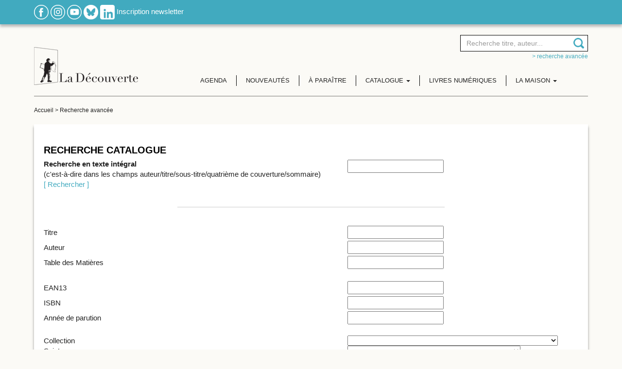

--- FILE ---
content_type: text/html; charset=UTF-8
request_url: https://www.editionsladecouverte.fr/recherche/recherche.php?recherche=JOUNIN&AuteurId=25944
body_size: 8965
content:
<!DOCTYPE html PUBLIC "-//W3C//DTD XHTML 1.0 Transitional//EN" "http://www.w3.org/TR/xhtml1/DTD/xhtml1-transitional.dtd">
<html xmlns="http://www.w3.org/1999/xhtml">
<head>
    <script type="text/javascript">window.gdprAppliesGlobally=true;(function(){function a(e){if(!window.frames[e]){if(document.body&&document.body.firstChild){var t=document.body;var n=document.createElement("iframe");n.style.display="none";n.name=e;n.title=e;t.insertBefore(n,t.firstChild)}
        else{setTimeout(function(){a(e)},5)}}}function e(n,r,o,c,s){function e(e,t,n,a){if(typeof n!=="function"){return}if(!window[r]){window[r]=[]}var i=false;if(s){i=s(e,t,n)}if(!i){window[r].push({command:e,parameter:t,callback:n,version:a})}}e.stub=true;function t(a){if(!window[n]||window[n].stub!==true){return}if(!a.data){return}
            var i=typeof a.data==="string";var e;try{e=i?JSON.parse(a.data):a.data}catch(t){return}if(e[o]){var r=e[o];window[n](r.command,r.parameter,function(e,t){var n={};n[c]={returnValue:e,success:t,callId:r.callId};a.source.postMessage(i?JSON.stringify(n):n,"*")},r.version)}}
            if(typeof window[n]!=="function"){window[n]=e;if(window.addEventListener){window.addEventListener("message",t,false)}else{window.attachEvent("onmessage",t)}}}e("__tcfapi","__tcfapiBuffer","__tcfapiCall","__tcfapiReturn");a("__tcfapiLocator");(function(e){
            var t=document.createElement("script");t.id="spcloader";t.type="text/javascript";t.async=true;t.src="https://sdk.privacy-center.org/"+e+"/loader.js?target="+document.location.hostname;t.charset="utf-8";var n=document.getElementsByTagName("script")[0];n.parentNode.insertBefore(t,n)})("5ca86d3c-ab13-4968-8397-f8df0a36726c")})();</script>

    <meta http-equiv="Content-Type" content="text/html; charset=utf-8" />
    <title>Éditions La Découverte - Recherche avancée</title>
            <meta name="description" content="Retrouvez sur le site des Éditions La Découverte : le catalogue complet de nos publications, des extraits des ouvrages,  l'agenda des auteurs,  les actualités de la maison d'édition." />
    
    <meta name="viewport" content="width=device-width, initial-scale=1, shrink-to-fit=no">

    <!-- Google Font -->
    <link href="https://fonts.googleapis.com/css2?family=Lato:ital,wght@0,100;0,300;0,400;0,700;0,900;1,100;1,300;1,400;1,700;1,900&display=swap" rel="stylesheet">

    <!-- JQuery UI -->
    <link rel="stylesheet" href="https://ajax.googleapis.com/ajax/libs/jqueryui/1.12.1/themes/smoothness/jquery-ui.css">


    

    <link href="https://www.editionsladecouverte.fr/includes/css/styles.css?ver=1.2" rel="stylesheet" type="text/css" />
    <link href="https://www.editionsladecouverte.fr/includes/css/responsive.css" rel="stylesheet" type="text/css" />
    <link rel="stylesheet" type="text/css" href="https://www.editionsladecouverte.fr/includes/css/jquery.autocomplete.css"/>
    <link href="https://www.editionsladecouverte.fr/includes/css/twitter_bas.css" rel="stylesheet" type="text/css"/>
    <link href="https://fonts.googleapis.com/css?family=Crimson+Text" rel="stylesheet">

</head>
<body>
<div class="site">
    <div class="header0 bg_bleu shadow1 padding_10_0 hidden-xs">
        <div class="container">
            <div class="row">
                <div class="col-sm-12 col-md-12">
                    <a href="https://www.facebook.com/pages/Editions-La-Decouverte/134977596484" title="Facebook" target="_blank"><img src="https://www.editionsladecouverte.fr/img/rs_facebook.png" alt="Facebook"/></a>
                    <!--<a href="https://www.twitter.com/Ed_LaDecouverte" title="Twitter" target="_blank"><img src="https://www.editionsladecouverte.fr/img/rs_twitter.png" alt="Twitter"/></a>-->
                    <a href="https://www.instagram.com/editionsladecouverte/" title="Instagram" target="_blank"><img src="https://www.editionsladecouverte.fr/img/rs_instagram.png" alt="Instagram"/></a>
                    <a href="https://www.youtube.com/channel/UCo7FCADuRHdflVKMXyAamTw" title="Youtube" target="_blank"><img src="https://www.editionsladecouverte.fr/img/rs_youtube.png" alt="Youtube"/></a>
                    <a href="https://bsky.app/profile/edladecouverte.bsky.social" title="BlueSky" target="_blank"><img src="https://www.editionsladecouverte.fr/images/Bsky_logoblanc.png" alt="BlueSky" height="30" width="30"/></a>
                    <a href="https://www.linkedin.com/company/editions-la-decouverte/" title="LinkedIn" target="_blank"><img src="https://www.editionsladecouverte.fr/images/Linkedin_logoblanc.png" alt="LinkedIn" height="30" width="30"/></a>
                    <a href="https://www.editionsladecouverte.fr/newsletter" title="Inscription newsletter" class="blanc">Inscription newsletter</a>
                </div>
            </div>
        </div>

    </div>
    <div class="header padding_20_0">
        <div class="container">
            <div class="row">
                <div class="col-xs-5 col-sm-3 col-lg-3">
                    <a href="https://www.editionsladecouverte.fr/" title="Edition la découverte" class="logo"><img src="/img/logo_editionladecouverte.png" alt="Edition la découverte"/></a>
                </div>
                <div class="col-xs-7 col-sm-9 col-lg-9">

                    <div class="menu">
                        <nav class="navbar navbar-default">
                            <div class="container-fluid search-container">
                                <div class="col-xs-8 col-sm-6 col-sm-offset-6 col-md-4 col-md-offset-8 search-content">
                                    <form class="form_recherche text-right" name="form_rech" action="https://www.editionsladecouverte.fr/recherche" method="get">
                                        <div class="form-group">
                                            <div class="input-append">
                                                <input type="search" class="form-control" id="ac1" name="recherche" placeholder="Recherche titre, auteur..." />
                                            </div>
                                            <input name="AuteurId" id="AuteurId" type="hidden" value="" />
                                            <input name="detail" id="detail" type="hidden" value="1" />
                                        </div>
                                    </form>
                                    <div class="text-right hidden-xs"><a href="https://www.editionsladecouverte.fr/recherche" title="> Recherche avancée" class="bleu size12 text-lowercase">> Recherche avancée</a></div>
                                </div>

                                <!-- Brand and toggle get grouped for better mobile display -->
                                <div class="navbar-header">
                                    <button type="button" class="navbar-toggle collapsed" data-toggle="collapse" data-target="#bs-example-navbar-collapse-1" aria-expanded="false">
                                        <span class="sr-only">Toggle navigation</span>
                                        <span class="icon-bar"></span>
                                        <span class="icon-bar"></span>
                                        <span class="icon-bar"></span>
                                    </button>
                                </div>

                                <!-- Collect the nav links, forms, and other content for toggling -->
                                <div class="collapse navbar-collapse" id="bs-example-navbar-collapse-1">
                                    <ul class="nav navbar-nav">
                                        <li>
                                            <a href="https://www.editionsladecouverte.fr/agenda" title="Agenda">Agenda</a>
                                        </li>
                                        <li>
                                            <a href="https://www.editionsladecouverte.fr/nouveautes/toutes-les-nouveautes" title="Nouveautés">Nouveautés</a>
                                        </li>
                                        <li>
                                            <a href="https://www.editionsladecouverte.fr/a_paraitre" title="A paraître">&Agrave; paraître</a>
                                        </li>
                                        <li class="dropdown">
                                            <a href="#" class="dropdown-toggle" data-toggle="dropdown" role="button" aria-haspopup="true" aria-expanded="false">Catalogue <span class="caret"></span></a>
                                            <ul class="dropdown-menu">
                                                <li><a href="https://www.editionsladecouverte.fr/catalogue/actualite-documents">Actualité / Documents</a></li>
                                                <li><a href="https://www.editionsladecouverte.fr/catalogue/bande-dessinees">Bandes dessinées</a></li>
                                                <li><a href="https://www.editionsladecouverte.fr/catalogue/beaux-livres">Beaux livres</a></li>
                                                <li><a href="https://www.editionsladecouverte.fr/catalogue/communication">Communication</a></li>
                                                <li><a href="https://www.editionsladecouverte.fr/catalogue/economie-entreprise">Économie / Entreprise</a></li>
                                                <li><a href="https://www.editionsladecouverte.fr/catalogue/environnement-urbanisme">Environnement / Urbanisme</a></li>
                                                <li><a href="https://www.editionsladecouverte.fr/catalogue/geographie-geopolitique">Géographie / Géopolitique</a></li>
                                                <li><a href="https://www.editionsladecouverte.fr/catalogue/histoire">Histoire</a></li>
                                                <li><a href="https://www.editionsladecouverte.fr/catalogue/litterature">Littérature</a></li>
                                                <li><a href="https://www.editionsladecouverte.fr/catalogue/revues">Revues</a></li>
                                                <li><a href="https://www.editionsladecouverte.fr/catalogue/sciences">Sciences</a></li>
                                                <li><a href="https://www.editionsladecouverte.fr/catalogue/sciences-humaines">Sciences humaines</a></li>
                                                <li><a href="https://www.editionsladecouverte.fr/catalogue/sciences-politiques-droit">Sciences politiques / Droit</a></li>
                                                <li><a href="https://www.editionsladecouverte.fr/catalogue/societe-travail-social">Société / Travail Social</a></li>
                                                <li><a href="https://www.editionsladecouverte.fr/catalogue/sociologie">Sociologie</a></li>
                                            </ul>
                                        </li>
                                        <li>
                                            <a href="https://www.editionsladecouverte.fr/livres-numeriques" title="Livres numériques">Livres numériques</a>
                                        </li>
                                        <li class="dropdown">
                                            <a href="page.php" class="dropdown-toggle" data-toggle="dropdown" role="button" aria-haspopup="true" aria-expanded="false">La maison <span class="caret"></span></a>
                                            <ul class="dropdown-menu">
                                                <li><a href="https://www.editionsladecouverte.fr/la-maison/presentation">Présentation</a></li>
                                                <li><a href="https://www.editionsladecouverte.fr/la-maison/essais_et_documents">Domaines d'édition</a></li>
                                                <li><a href="https://www.editionsladecouverte.fr/communiques/">Communiqués</a></li>
                                            </ul>
                                        </li>
                                    </ul>
                                </div><!-- /.navbar-collapse -->
                            </div><!-- /.container-fluid -->
                        </nav>
                    </div>
                </div>
            </div>
        </div>
    </div>
    <!--FIN HEADER-->
<div class="container ">
    <div class="padding_20_0 border_top">
        <div class="breadcrumb0 size12"><a href="https://www.editionsladecouverte.fr/" title="Accueil" class="gris1E">Accueil</a>
            > <span class="gris1E">Recherche avancée</span>
        </div>

        <div class="bg_blanc padding_20 shadow margin_20_0">
            <h1 class="noir uppercase">Recherche catalogue</h1>
            <table width="100%" border="0" cellspacing="0" cellpadding="0">
                <form action="" method="get" name="form2">
                    <input type="hidden" name="integral" value="1">
                    <tr>
                        <td><strong>Recherche en texte int&eacute;gral</strong><br />(c'est-&agrave;-dire dans les champs auteur/titre/sous-titre/quatri&egrave;me de couverture/sommaire)</td>
                        <td valign="top"><input type="text" title="" value="" id="rechercher" name="rechercher" style="color:#000000;"></td>
                    </tr>
                    <tr>
                        <td><a href="javascript:document.form2.submit();">[ Rechercher ]</a></td>
                        <td>&nbsp;</td>
                    </tr>
                    <tr>
                        <td>&nbsp;</td>
                        <td>&nbsp;</td>
                    </tr>
                    <tr>
                        <td colspan="2"><hr /></td>
                    </tr>
                    <tr>
                        <td>&nbsp;</td>
                        <td>&nbsp;</td>
                    </tr>
                </form>
                <form action="" method="get" name="form1">
                    <input type="hidden" name="detail" value="1">
                    <tr>
                        <td>Titre</td>
                        <td><input type="text" title="" value="" id="F_titre_stitre_titretome" name="F_titre_stitre_titretome"></td>
                    </tr>
                    <tr>
                        <td>Auteur</td>
                        <td><input type="text" title="" value="" id="F_auteur" name="F_auteur"></td>
                    </tr>
                    <tr>
                        <td>Table des Mati&egrave;res</td>
                        <td><input type="text" title="" value="" id="F_tdm" name="F_tdm"></td>
                    </tr>
                    <tr>
                        <td>&nbsp;</td>
                        <td>&nbsp;</td>
                    </tr>
                    <tr>
                        <td>EAN13</td>
                        <td><input type="text" title="" value="" id="F_ean13" name="F_ean13"></td>
                    </tr>
                    <tr>
                        <td>ISBN</td>
                        <td><input type="text" title="" value="" id="F_ISBN" name="F_ISBN"></td>
                    </tr>
                    <tr>
                        <td>Ann&eacute;e de parution</td>
                        <td><input type="text" title="" value="" id="F_date_parution" name="F_date_parution"></td>
                    </tr>
                    <tr>
                        <td>&nbsp;</td>
                        <td>&nbsp;</td>
                    </tr>
                    <tr>
                        <td>Collection</td>
                        <td><select name="F_collection">
                                <option value=""></option><option value="481">Alternatives économiques</option><option value="479">Alternatives sociales</option><option value="484">Anciennes Collections</option><option value="2504">Archéologies de la France</option><option value="28">Armillaire</option><option value="16">Atlas des peuples</option><option value="5">Bandes dessinées</option><option value="1">Cahiers libres</option><option value="744">Culte Fictions</option><option value="76920">Culture sonore</option><option value="6">Divers Littérature</option><option value="78860">Dominique Carré</option><option value="14">Dossiers de l'État du Monde</option><option value="478">École et Société</option><option value="2">Enquêtes</option><option value="1065">Entreprise & société</option><option value="13">État du Monde</option><option value="31">Fondations</option><option value="1825">Grands Repères Classiques</option><option value="22">Grands Repères Dictionnaires </option><option value="21">Grands Repères Guides</option><option value="23">Grands Repères Manuels</option><option value="477">Guides</option><option value="480">Histoire de</option><option value="32">Histoire des sciences </option><option value="103140">Histoire dessinée de la France</option><option value="65700">Histoire, société, culture</option><option value="1564">Hors Collection</option><option value="2728">Hors Collection - Référence</option><option value="4299">Hors Collection Diffusion</option><option value="8">Hors collection Essais & Documents</option><option value="34">Hors collection Sciences Humaines</option><option value="961">Hors collection Social</option><option value="25">L'espace de l'histoire</option><option value="841">L'état des savoirs</option><option value="71940">L'horizon des possibles</option><option value="17">La Découverte Poche / Essais</option><option value="1044">La Découverte Poche / État du monde</option><option value="85040">La Découverte Poche / Hors série</option><option value="18">La Découverte Poche / Littérature et voyages</option><option value="19">La Découverte Poche / Sciences humaines et sociales</option><option value="4424">Les Empêcheurs de penser en rond</option><option value="33">Livres Hérodote</option><option value="112240">Nouveaux cahiers libres</option><option value="100320">Petits cahiers libres</option><option value="1042">Pulp Fictions</option><option value="29">Recherches</option><option value="52">Recherches / M.A.U.S.S.</option><option value="2730">Recherches / Terrains Anthropologiques</option><option value="2907">Recherches / Territoires du politique</option><option value="20">Repères</option><option value="1828">Repères Nouveau Manuel</option><option value="90560">Revue Délibérée</option><option value="2184">Revue Dix-Huitième Siècle</option><option value="78560">Revue du crieur</option><option value="49">Revue du M.A.U.S.S.</option><option value="3426">Revue française de socio-économie</option><option value="30">Revue Hérodote</option><option value="3425">Revue Le Mouvement social</option><option value="107660">Revue Mondes arabes</option><option value="56">Revue Mouvements</option><option value="3265">Revue Mouvements (DEC.)</option><option value="3427">Revue Regards croisés sur l'économie</option><option value="4422">Revue Réseaux</option><option value="4421">Revue Travail, Genre et Sociétés</option><option value="26">Sciences et société</option><option value="64421">Sciences humaines</option><option value="96820">SH / À la source</option><option value="64420">SH / Bibliothèque du MAUSS</option><option value="68280">SH / Écritures de l'Histoire</option><option value="67100">SH / Enquêtes de terrain</option><option value="69960">SH / Futurs antérieurs</option><option value="64840">SH / Genre & Sexualité</option><option value="101100">SH / histoire-monde</option><option value="79380">SH / L'envers des faits</option><option value="66540">SH / Laboratoire des sciences sociales</option><option value="67780">SH / Politique et sociétés</option><option value="101620">SH / Sciences sociales du vivant</option><option value="107260">SH / Terrains philosophiques</option><option value="64860">SH / Théorie critique</option><option value="483">Société & Santé</option><option value="11">Sur le vif</option><option value="51">Textes à l'appui / Anthropologie</option><option value="41">Textes à l'appui / Anthropologie des sciences et des techniques</option><option value="2906">Textes à l'appui / Bibliothèque du M.A.U.S.S.</option><option value="42">Textes à l'appui / Écologie et société</option><option value="43">Textes à l'appui / Économie</option><option value="62">Textes à l'appui / Enquêtes de terrain</option><option value="2105">Textes à l'appui / Genre & sexualité</option><option value="44">Textes à l'appui / Histoire classique</option><option value="45">Textes à l'appui / Histoire contemporaine</option><option value="661">Textes à l'appui / Histoire des sciences</option><option value="46">Textes à l'appui / Histoire sociale</option><option value="47">Textes à l'appui / Hors Série</option><option value="39">Textes à l'appui / Islam et Société</option><option value="40">Textes à l'appui / L'aventure intellectuelle du XX<sup>e</sup> siècle</option><option value="65">Textes à l'appui / Lab. Sciences Sociales</option><option value="4420">Textes à l'appui / Philosophie pratique</option><option value="601">Textes à l'appui / Politique et société</option><option value="38">Textes à l'appui / Psychanalyse et société</option><option value="2729">Textes à l'appui / Relations Internationales</option><option value="48">Textes à l'appui / Sciences cognitives</option><option value="36">Textes à l'appui / Sociologie</option><option value="37">Textes à l'appui / Sociologie</option><option value="3266">Théorie critique</option><option value="2905">ZONES</option><option value="64">[Re]découverte</option>                            </select></td>
                    </tr>
                    <tr>
                        <td>Sujet</td>
                        <td>
                            <select name="F_index_m1">
                                <option value=""></option><option value="63601">Architecture</option><option value="65500">Bandes dessinées</option><option value="63560">Beaux-arts</option><option value="164">Communication</option><option value="142">Démographie</option><option value="450">Développement local</option><option value="143">Documents</option><option value="144">Droit</option><option value="145">Écologie et environnement</option><option value="146">Économie</option><option value="452">Enfance et famille</option><option value="147">Enquêtes</option><option value="150">Ethnologie et anthropologie</option><option value="236">Géopolitique, géographie et relations internationales</option><option value="152">Gestion et management</option><option value="153">Histoire ancienne et moderne</option><option value="154">Histoire contemporaine</option><option value="155">Histoire des idées et civilisation</option><option value="156">Histoire et sociologie des sciences</option><option value="454">Immigration</option><option value="459">Littérature, récits, voyages</option><option value="48">Philosophie</option><option value="63602">Photographie</option><option value="460">Pratique et guides</option><option value="160">Psychologie et psychanalyse</option><option value="1062">Revue du MAUSS</option><option value="1061">Revue Hérodote</option><option value="162">Revue Mouvements</option><option value="455">Santé publique</option><option value="168">Science de l'éducation, école et pédagogie</option><option value="163">Sciences cognitives</option><option value="50">Sciences politiques</option><option value="166">Sociologie, société</option><option value="456">Travail social</option><option value="167">Urbanisme et aménagement du territoire</option>                            </select>
                        </td>
                    </tr>
                    <tr>
                        <td>&nbsp;</td>
                        <td>&nbsp;</td>
                    </tr>
                                        <tr>
                        <td>Versions num&eacute;riques uniquement</td>
                        <td><input name="F_support" type="radio" value="21" /></td>
                    </tr>
                    <tr>
                        <td>&nbsp;</td>
                        <td>&nbsp;</td>
                    <tr>
                        <td>Versions papier uniquement</td>
                        <td><input name="F_support" type="radio" value="1" /></td>
                    </tr>
                    <tr>
                        <td>&nbsp;</td>
                        <td>&nbsp;</td>
                    <tr>
                        <td>Titres en IAD uniquement<br />(Impression à la demande)</td>
                        <td><input title="" name="F_indexval" value="IAD" type="checkbox" id="F_support"></td>
                    </tr>
                    <tr>
                        <td>&nbsp;</td>
                        <td>&nbsp;</td>
                    </tr>
                    <tr>
                        <td><a href="javascript:document.form1.submit();">[ Rechercher ]</a></td>
                        <td>&nbsp;</td>
                    </tr>

                    <tr>
                        <td>&nbsp;</td>
                        <td>&nbsp;</td>
                    </tr>
                </form>
            </table>
        </div>
    </div>
</div>    <!--FIN FOOTER-->
    <div class="bg_grisF2 padding_20_0 hidden-xs">
        <div class="container text-center">
            <div class="row">
                <div class="col-sm-2 col-md-2 col-sm-offset-1 col-md-offset-1">
                    <a href="http://www.editions-zones.fr/" title="Zones" target="_blank"><img src="https://www.editionsladecouverte.fr//img/part_1.png" alt="Zones"/></a>
                </div>
                <div class="col-sm-2 col-md-2">
                    <a href="https://editionsladecouverte.fr/Revueducrieur" title="Revue du crieur" target="_blank"><img src="https://www.editionsladecouverte.fr//img/part_2.png" alt="Revue du crieur"/></a>
                </div>
                <div class="col-sm-2 col-md-2">
                    <a href="https://www.collectionreperes.com/" title="Collection repères" target="_blank"><img src="https://www.editionsladecouverte.fr//img/part_3.png" alt="Collection repères"/></a>
                </div>
                <div class="col-sm-2 col-md-2">
                    <a href="http://www.editionscarre.com/" title="Carré" target="_blank"><img src="https://www.editionsladecouverte.fr//img/part_4.png" alt="Carré"/></a>
                </div>
                <div class="col-sm-2 col-md-2">
                    <a href="https://www.editionsladecouverte.fr/article/les_empecheurs_de_penser_en_rond_ont_rejoint_la_decouverte_en_octobre_2008" title="Les empêcheurs de penser en rond"><img src="https://www.editionsladecouverte.fr//img/part_5.png" alt="Les empêcheurs de penser en rond"/></a>
                </div>
            </div>
        </div>
    </div>

    <div class="footer bg_gris5C blanc padding_50_0">
        <div class="container">
            <div class="row">
                <div class="col-sm-4">
                    <div class="bleu titre_footer uppercase">éditions la découverte</div>
                    <a href="https://www.editionsladecouverte.fr/la-maison/presentation" title="La maison" class="blanc display_block">La maison</a>
                    <a href="https://www.editionsladecouverte.fr/contact" title="Nous contacter" class="blanc display_block">Nous contacter</a>
                    <a href="https://www.editionsladecouverte.fr/deposer_un_manuscrit" title="Déposer un manuscrit" class="blanc display_block">Déposer un manuscrit</a>
                    <a href="https://www.editionsladecouverte.fr/plan-du-site" title="Plan du site" class="blanc display_block">Plan du site</a>
                    <a href="https://www.editionsladecouverte.fr/mentions_legales" title="Mentions légales" class="blanc display_block">Mentions légales</a>
                    <a href="https://www.editionsladecouverte.fr/politique_de_confidentialite" title="Politique de confidentialité" class="blanc display_block">Politique de confidentialité</a>
                    <a href="javascript:Didomi.preferences.show()" title="Préférences des cookies " class="blanc display_block">Préférences des cookies </a>
                </div>
                <div class="col-sm-4">
                    <div class="bleu titre_footer uppercase">Inscription newsletter</div>
                    <a href="https://www.editionsladecouverte.fr/newsletter" title="Inscription newsletter" class="blanc display_block">Inscription newsletter</a>
                    <br />

                    <div class="bleu titre_footer uppercase">Nous suivre</div>
                    <a href="https://www.facebook.com/pages/Editions-La-Decouverte/134977596484" title="Facebook" target="_blank" class="blanc margin_0-3"><img src="https://www.editionsladecouverte.fr//img/rs_facebook.png" alt="Facebook"/></a>
                    <!--<a href="https://www.twitter.com/Ed_LaDecouverte" title="Twitter" target="_blank" class="blanc margin_0-3"><img src="https://www.editionsladecouverte.fr//img/rs_twitter.png" alt="Twitter"/></a>
                    <a href="https://www.instagram.com/editionsladecouverte/" title="Instagram" target="_blank" class="blanc margin_0-3"><img src="https://www.editionsladecouverte.fr//img/rs_instagram.png" alt="Instagram"/></a>
                    <a href="https://www.youtube.com/channel/UCo7FCADuRHdflVKMXyAamTw" title="Youtube" target="_blank" class="blanc margin_0-3"><img src="https://www.editionsladecouverte.fr//img/rs_youtube.png" alt="Youtube"/></a>-->
                    <!--<a href="https://www.twitter.com/Ed_LaDecouverte" title="Twitter" target="_blank"><img src="https://www.editionsladecouverte.fr/img/rs_twitter.png" alt="Twitter"/></a>-->
                    <a href="https://www.instagram.com/editionsladecouverte/" title="Instagram" target="_blank"><img src="https://www.editionsladecouverte.fr/img/rs_instagram.png" alt="Instagram"/></a>
                    <a href="https://www.youtube.com/channel/UCo7FCADuRHdflVKMXyAamTw" title="Youtube" target="_blank"><img src="https://www.editionsladecouverte.fr/img/rs_youtube.png" alt="Youtube"/></a>
                    <a href="https://bsky.app/profile/edladecouverte.bsky.social" title="BlueSky" target="_blank"><img src="https://www.editionsladecouverte.fr/images/Bsky_logoblanc.png" alt="BlueSky" height="30" width="30"/></a>
                    <a href="https://www.linkedin.com/company/editions-la-decouverte/" title="LinkedIn" target="_blank"><img src="https://www.editionsladecouverte.fr/images/Linkedin_logoblanc.png" alt="LinkedIn" height="30" width="30"/></a>
					
                </div>
                <div class="col-sm-4">
                    <div class="bleu titre_footer uppercase">Nos marques</div>

                    <a href="http://www.editions-zones.fr/" title="Zones" target="_blank" class="blanc display_block">Zones</a>
                    <a href="http://www.revueducrieur.fr/" title="Revue du crieur" target="_blank" class="blanc display_block">Revue du crieur</a>
                    <a href="http://www.collectionreperes.com/" title="Collection repères" target="_blank" class="blanc display_block">Collection Repères</a>
                    <a href="http://www.editionscarre.com/" title="Dominique Carré" target="_blank" class="blanc display_block">Dominique Carré</a>
                    <a href="https://www.editionsladecouverte.fr/communiques/les_empecheurs_de_penser_en_rond_ont_rejoint_la_decouverte_en_octobre_2008" title="Les empêcheurs de penser en rond" class="blanc display_block">Les Empêcheurs</a>
                </div>
            </div>
            <p class="text-right text-left-xs" style="margin-top: 40px;">&copy; &Eacute;ditions La Découverte</p>
        </div>
    </div>

</div>



<!-- BOOTSTRAP -->
<!-- jQuery first, then Popper.js, then Bootstrap JS -->
<script src="https://ajax.googleapis.com/ajax/libs/jquery/3.4.1/jquery.min.js"></script>
<script src="https://cdn.jsdelivr.net/npm/popper.js@1.16.0/dist/umd/popper.min.js" integrity="sha384-Q6E9RHvbIyZFJoft+2mJbHaEWldlvI9IOYy5n3zV9zzTtmI3UksdQRVvoxMfooAo" crossorigin="anonymous"></script>
<script type="text/javascript" src="https://www.editionsladecouverte.fr//includes/scripts/bootstrap/js/bootstrap.min.js"></script>

<!-- JQuery UI -->
<script src="https://ajax.googleapis.com/ajax/libs/jqueryui/1.12.1/jquery-ui.min.js"></script>

<!-- JSSOR -->
<script src="https://www.editionsladecouverte.fr/includes/scripts/jssor/js/jssor.slider-21.1.6.mini.js" type="text/javascript"></script>
<script type="text/javascript" src="https://www.editionsladecouverte.fr/includes/scripts/jquery.autocomplete.js"></script>

<!--<script type="text/javascript" src="--><!--includes/scripts/jquery.csbuttons.min.js"></script>-->

<!-- JQuery Validation Engine -->
<script type="text/javascript" src="https://www.editionsladecouverte.fr/includes/scripts/jQuery-Validation-Engine-master/js/languages/jquery.validationEngine-fr.js" charset="utf-8"></script>
<script type="text/javascript" src="https://www.editionsladecouverte.fr/includes/scripts/jQuery-Validation-Engine-master/js/jquery.validationEngine.js" charset="utf-8"></script>

<script type="text/javascript" src="https://www.editionsladecouverte.fr/includes/scripts/functions.js" charset="utf-8"></script>







<script type="text/javascript">
    function masquecookie()
    {
        $('#cookies').modal('hide');
        document.getElementById('bandeau_cookies').style.display = 'none';
    }
    function scookie(name,value,days){
        var expire=new Date();
        expire.setDate(expire.getDate()+days);
        document.cookie=name+'='+escape(value)+'; expires='+expire.toGMTString()+'; path=/';
        //alert(name+'/'+value+'/'+days);
        //alert(getCookie(name));
        return true;
    }
    function getCookie(nomCookie) {
        deb = document.cookie.indexOf(nomCookie+ "=")
        if (deb >= 0) {
            deb += nomCookie.length + 1
            fin = document.cookie.indexOf(";",deb)
            if (fin < 0) fin = document.cookie.length
            return unescape(document.cookie.substring(deb,fin))
        }else return ""
    }
    $.extend($.easing, {
        easeOutCubic: function (x, t, b, c, d) {
            return c * ((t = t / d - 1) * t * t + 1) + b;
        }
    });

    $(document).ready(function ($) {
        var isopen = false,
            bitHeight = $('#bitsubscribe').height();
        bitHeight = 582;
        setTimeout(function () {
            $('#bit').animate({
                                bottom: '-' + bitHeight - 30 + 'px'
                                // bottom: '0px'
                            }, 200);
        }, 300);
        var clicked = 0;
        $('#bit a.bsub').click(function () {
            if (!isopen) {
                isopen = true;
                $('#bit a.bsub').addClass('open');
                $('#bit #bitsubscribe').addClass('open');
                $('#fleche_twitter').removeClass('glyphicon-chevron-up');
                $('#fleche_twitter').addClass('glyphicon-chevron-down');
                $('#bit').stop();
                $('#bit').animate({
                    bottom: '0px'
                }, {
                    duration: 400,
                    easing: "easeOutCubic"
                });
            } else {
                isopen = false;
                $('#bit').stop();
                $('#bit').animate({
                    bottom: '-' + bitHeight - 30 + 'px'
                }, 200, function () {
                    $('#bit a.bsub').removeClass('open');
                    $('#bit #bitsubscribe').removeClass('open');
                    $('#fleche_twitter').removeClass('glyphicon-chevron-down');
                    $('#fleche_twitter').addClass('glyphicon-chevron-up');
                });
            }
            clicked = 1;
            scookie('TwitterBloc','hide',1);
        });

    });

    $(document).ready(function () {
        $(function() {
            $("#ac1").autocomplete({
                url: 'https://www.editionsladecouverte.fr//search2.php',
                minChars: 3,
                sortResults: false,
                filterResults: false,
                useCache: false
            });
        });

        if($("#formID").length) $("#formID").validationEngine({promptPosition : "topLeft", scroll: false});
        if($("#formID0").length) $("#formID0").validationEngine({promptPosition : "topLeft", scroll: false});
        if($("#formID1").length) $("#formID1").validationEngine({promptPosition : "topLeft", scroll: false});
        if($("#formID2").length) $("#formID2").validationEngine({promptPosition : "topLeft", scroll: false});
        if($("#formID3").length) $("#formID3").validationEngine({promptPosition : "topLeft", scroll: false});

        $('form').on('change', '.file', function () {
            if (this.files[0].size > (2 * 1024 * 1024)) {
                alert("Le fichier est trop gros! Il doit être inférieur à 2Mo");
                this.value = "";
            }
            ;
        });



        $("#liste_collection").on("change", function(){
            var url = $(this).val();
            if(url != ""){document.location.href = url;}
        });
        $(".btn_afficher_masquer").on( "click", function() {
            var id = $(this).attr('id');
            id = id.replace('btn_', '');
            if($("#"+id).css('display')=='none') {
                $("#"+id).show('slow');
                $(this).children('img').attr('src', 'https://www.editionsladecouverte.fr//img/img_13.png');
            } else {
                $("#"+id).hide('slow');
                $(this).children('img').attr('src', 'https://www.editionsladecouverte.fr//img/img_12.png');
            }
        });
        $(".btn_afficher_masquer2").on( "click", function() {
            var id = $(this).attr('id');
            id = id.replace('btn_', '');
            if($("#"+id).css('display')=='none') {
                $("#"+id).show('slow');
                $(this).children('img').attr('src', 'https://www.editionsladecouverte.fr//img/img_13B.png');
            } else {
                $("#"+id).hide('slow');
                $(this).children('img').attr('src', 'https://www.editionsladecouverte.fr//img/img_12B.png');
            }
        });

        if($('#jssor_1').length) {
            var jssor_1_options = {
                $AutoPlay: true,
                $SlideDuration: 800,
                $Idle: 5000,
                $SlideEasing: $Jease$.$OutQuint,
                $ArrowNavigatorOptions: {
                    $Class: $JssorArrowNavigator$
                },
                $BulletNavigatorOptions: {
                    $Class: $JssorBulletNavigator$
                }
            };

            var jssor_1_slider = new $JssorSlider$("jssor_1", jssor_1_options);

            /*responsive code begin*/
            /*you can remove responsive code if you don't want the slider scales while window resizing*/
            function ScaleSlider() {
                var refSize = jssor_1_slider.$Elmt.parentNode.clientWidth;
                if (refSize) {
                    refSize = Math.min(refSize, 1920);
                    jssor_1_slider.$ScaleWidth(refSize);
                }
                else {
                    window.setTimeout(ScaleSlider, 30);
                }
            }

            ScaleSlider();
            $(window).bind("load", ScaleSlider);
            $(window).bind("resize", ScaleSlider);
            $(window).bind("orientationchange", ScaleSlider);
            /*responsive code end*/
        }

        

        
        // $("form").attr("autocomplete", "nope");
        // $("input").attr("autocomplete", "nope");

        

        $('body').on('keypress', 'input[type=text]', function(event){
            var classname = $(this).attr('class');
            if(classname.search("custom[number]")) {
                var str = $(this).val();
                str = str.replace(',', '.');
                $(this).val(str);
            }
        });

        $('body').on('change', 'input[type=file]', function (e){$(this).next('.custom-file-label').text(e.target.files[0].name);});

    });
</script>



<!-- Modal MESSAGE INFO -->
<div class="modal fade text-left size15" id="msg_info" tabindex="-1" role="dialog" aria-hidden="true">
    <div class="modal-dialog modal-dialog-centered" role="document">
        <div class="modal-content">
            <div class="modal-body">
                <button type="button" class="close" data-dismiss="modal" aria-label="Close"><span aria-hidden="true">&times;</span></button>
                <div class="msg_info font-weight-bold"></div>
            </div>
        </div>
    </div>
</div>
<!-- Modal MESSAGE INFO -->

        <!-- Twitter BAS -->
    <!--<div id="bit" class="hidden-xs">
        <a class="bsub" href="javascript:void(0)"><span id='bsub-text'>La D&eacute;couverte Live</span><span id="fleche_twitter" class="fleche_twitter glyphicon glyphicon-chevron-up"></span></a>

        <div id="bitsubscribe">
            <a class="twitter-timeline" href="https://twitter.com/Ed_LaDecouverte" data-widget-id="534398799012065280">Tweets de @Ed_LaDecouverte</a>
            <script type="didomi/javascript" data-vendor="didomi:twitter">!function(d,s,id){var js,fjs=d.getElementsByTagName(s)[0],p=/^http:/.test(d.location)?'http':'https';if(!d.getElementById(id)){js=d.createElement(s);js.id=id;js.src=p+"://platform.twitter.com/widgets.js";fjs.parentNode.insertBefore(js,fjs);}}(document,"script","twitter-wjs");</script>
        </div>

    </div>-->
    <!-- /Twitter BAS -->


</body>
</html>

--- FILE ---
content_type: text/css
request_url: https://www.editionsladecouverte.fr/includes/css/responsive.css
body_size: 953
content:


/***************** SUPERIEUR *****************/
@media screen and (min-width: 768px)
{

}

/***************** 990 *****************/
@media screen and (min-width: 991px)
{
	.navbar-nav{margin-top: 30px;}
	.bg_blanc_large{background:#FFFFFF;}
	.shadow_large {
		-moz-box-shadow: 0px 5px 5px 0px #999999;
		-webkit-box-shadow: 0px 5px 5px 0px #999999;
		-o-box-shadow: 0px 5px 5px 0px #999999;
		box-shadow: 0px 5px 5px 0px #999999;
		filter:progid:DXImageTransform.Microsoft.Shadow(color=#999999, Direction=180, Strength=5);
	}
	.margin_50_0_large{margin: 50px 0;}
	.padding_20_large{padding: 20px;}
	
}
/***************** 990 *****************/

@media screen and (min-width: 1199px)
{
	.lien_rs{ width:20%;}
	.news_titre{
		margin-left:20px;
	}	
	.more_news{margin-right:20px;}	
}
/***************** SUPERIEUR *****************/




/***************** INFERIEUR *****************/

/***************** 1200 *****************/
@media screen and (max-width: 1199px)
{
    .nav.navbar-nav li a {
        padding: 1px 7px;
    }	
}
/***************** 1200 *****************/

/***************** 990 *****************/
@media screen and (max-width: 991px)
{
    .nav.navbar-nav li a {
        padding: 1px 6px;
    }
	.padding_0_50_tablette {padding: 0 50px;}
	.btn_agenda {
		width: 180px;
	}
	.bg_blanc_petit{background:#FFFFFF;}
	.shadow_petit{
		-moz-box-shadow: 0px 5px 5px 0px #999999;
		-webkit-box-shadow: 0px 5px 5px 0px #999999;
		-o-box-shadow: 0px 5px 5px 0px #999999;
		box-shadow: 0px 5px 5px 0px #999999;
		filter:progid:DXImageTransform.Microsoft.Shadow(color=#999999, Direction=180, Strength=5);
	}
	.padding_20_petit{padding: 20px;}
	.margin_20_0_petit{ margin: 20px 0 0 0;}	
}
@media (min-width:767px) and (max-width:991px){
	.padding_0_200_tablette {padding: 0 200px;}
	.lien_rs{ width:30%;}
	.news_titre{
		margin-left:25px;
	}	
	.more_news{margin-right:25px;}
}
/***************** 990 *****************/


/***************** 768 *****************/
@media screen and (max-width: 767px)
{
    .navbar-default .navbar-nav > li > a {
        border-left: none;
		font-size:14px;
		line-height: 25px;
    }
    .pagination li:first-child,
    .pagination li:last-child {
        display: block;
    }
	.search-content,
	.navbar-default .container-fluid{
		padding-left:0px;
	}
	.search-content{padding-right:0px;}
	.form_recherche{
		float:right;
	}
	
	.form_recherche input[type="search"] {
		/*padding: 3px 7px 3px 22px;*/
		padding: 0 12px;
		width: 0px;
		border: none;
		border:none;-webkit-box-shadow:none;-moz-box-shadow: none;
		box-shadow: none;-webkit-transition: all .5s;-moz-transition: all .5s;
		transition: all .5s;
	}
	.form_recherche input[type="search"]:focus {
		padding-left: 0px;
		width: 130px;
		background-color: #f5f5f5;
		-webkit-box-shadow:none;
		-webkit-box-shadow:none;
		-moz-box-shadow: none;
		box-shadow: none;
		color: #000;
		cursor: auto;
		border:none !important;
		background-image:none;	
	}	
	.input-append input {
		padding-left: 27px;
		border: solid 1px #EAEAEA;
		-moz-border-radius: 0 1px 1px 0;
		border-radius: 0 1px 1px 0;
		background:transparent url("../../img/img_1.png") no-repeat 0px center;
	}
	.btn_agenda {
		width: 75px;
		margin:10px;
		height:170px;
	}
	.margin_20_0_mobile {margin: 20px 0;}
	.text-center-mobile{text-align:center !important;}
	.news_titre, .more_news{
		margin-left:auto;
		margin-right:auto;
		text-align:center;
	}	
	.navbar-nav .open .dropdown-menu > li > a, .navbar-nav .open .dropdown-menu .dropdown-header{
		padding:5px 10px;				
	}
	.text-center-xs {
        text-align: center;
    }
	.text-left-xs {
        text-align: left;
    }
	.margin_60_0_xs{
		margin-top:60px !important;
	}
}
/***************** 768 *****************/


/***************** 480 *****************/
@media screen and (max-width: 480px)
{
}
/***************** 480 *****************/

--- FILE ---
content_type: text/css
request_url: https://www.editionsladecouverte.fr/includes/css/jquery.autocomplete.css
body_size: 140
content:
.acResults {
  padding: 0px;
  border: 1px solid WindowFrame;
  background-color: Window;
  overflow: hidden;
  z-index:10000;
}

.acResults ul {
  width: 100%;
  list-style-position: outside;
  list-style: none;
  padding: 0;
  margin: 0;
}

.acResults li {
  margin: 0px;
  padding: 2px 5px;
  cursor: pointer;
  display: block;
  width: 100%;
  font: menu;
  font-size: 12px;
  overflow: hidden;  
}

.acResults li.odd {
	background-color: #eee;
}

.acResults li.odd:hover {
  background-color: Highlight;
  color: HighlightText;
}

.acLoading {
  background : url('indicator.gif') right center no-repeat;
}

.acSelect {
  background-color: Highlight;
  color: HighlightText;
}


--- FILE ---
content_type: text/css
request_url: https://www.editionsladecouverte.fr/includes/css/twitter_bas.css
body_size: 1279
content:
/* CSS Document */

  #bit, #bit * {}

  #bit {

      bottom: -300px;

      font: 13px "Helvetica Neue",sans-serif;

      position: fixed;

      left: 0px;

      z-index: 999999;

	  width: 250px;

  }

  

  .loggedout-follow-typekit {

      margin-right: 4.5em;

  }

  

  #bit a.bsub {

      background-color: #41AABF;

      background-image: -moz-linear-gradient(center bottom , #3F3F3F, #41AABF 2px);

	  /*background: -webkit-gradient(linear, left top, left bottom, from(#41AABF), to(#3F3F3F));*/

  	  filter:  progid:DXImageTransform.Microsoft.gradient(startColorstr='#3F3F3F', endColorstr='#41AABF');	  

      border: 0 none;

      box-shadow: 0 -1px 5px rgba(0, 0, 0, 0.2);

      color: #fff;

      display: block;

      float: left;

	  margin-left:33px;

      font: 15px/30px "Helvetica Neue",sans-serif;

      letter-spacing: normal;

      outline-style: none;

      outline-width: 0;

      overflow: hidden;

      padding: 0 10px 0 8px;

      text-decoration: none !important;

      /*text-shadow: 0 -1px 0 #444444;*/

  }

  

  #bit a.bsub {

      border-radius: 2px 2px 0 0;

  }

  

  #bit a.bsub span {

      background-attachment: scroll;

      background-clip: border-box;

      background-color: transparent;

/*      background-image: url("http://fgiasson.com/blog/wp-content/themes/k2/images/asterisk_orange.png");*/

	  background-image:url(../../img/Twitter_logo_white.png);

      

      background-position: 5px 22px;

      background-repeat: no-repeat;

	  padding:20px 25px;

  }

  

  #bit a:hover span, #bit a.bsub.open span {

      /*background-position: 0 -117px;*/

      color: #fff !important;

  }

  

  #bit a.bsub.open {

      background: none repeat scroll 0 0 #41AABF;

  }

  

  #bitsubscribe {

      /*background: none repeat scroll 0 0 #28aaa2;*/
	  background: none repeat scroll 0 0 #41AABF;

      border-radius: 4px 0 0 0;

      color: #FFFFFF;

      margin-top: 27px;

      padding: 6px;

      width: 218px;

	  float: right;

	  margin-top: 0;

  }

  

  div#bitsubscribe.open {

      box-shadow: 0 0 8px rgba(0, 0, 0, 0.5);

  }

  

  #bitsubscribe div {

      overflow: hidden;

  }

  

  #bit h3, #bit #bitsubscribe h3 {

      color: #FFFFFF;

      font-family: "Helvetica Neue",Helvetica,Arial,sans-serif;

      font-size: 20px;

      font-weight: 300;

      margin: 0 0 0.5em !important;

      text-align: left;

      text-shadow: 0 1px 0 #333333;

  }

  

  #bit #bitsubscribe p {

      color: #FFFFFF;

      font: 300 15px/1.3em "Helvetica Neue",Helvetica,Arial,sans-serif;

      margin: 0 0 1em;

      text-shadow: 0 1px 0 #333333;

  }

  

  #bitsubscribe p a {

      margin: 20px 0 0;

  }

  

  #bit #bitsubscribe p.bit-follow-count {

      font-size: 13px;

  }

  

  #bitsubscribe input[type="submit"] {

      -moz-transition: all 0.25s ease-in-out 0s;

      -webkit-transition: all 0.25s ease-in-out 0s;

      -o-transition: all 0.25s ease-in-out 0s;

      -ms-transition: all 0.25s ease-in-out 0s;

      transition: all 0.25s ease-in-out 0s;	  

      background: -moz-linear-gradient(center top , #333333 0%, #111111 100%) repeat scroll 0 0 transparent;

	  background: -webkit-gradient(linear, left top, left bottom, from(#333333), to(#111111));

  	  filter:  progid:DXImageTransform.Microsoft.gradient(startColorstr='#333333', endColorstr='#111111');	  

      border: 1px solid #282828;

      border-radius: 11px 11px 11px 11px;

      box-shadow: 0 1px 0 #444444 inset;

      color: #CCCCCC;

      padding: 2px 20px;

      text-decoration: none;

      text-shadow: 0 1px 0 #000000;

  }

  

  #bitsubscribe input[type="submit"]:hover {

      background: -moz-linear-gradient(center top , #333333 0%, #222222 100%) repeat scroll 0 0 transparent;

      box-shadow: 0 1px 0 #4F4F4F inset;

      color: #FFFFFF;

      text-decoration: none;

  }

  

  #bitsubscribe input[type="submit"]:active {

      background: -moz-linear-gradient(center top , #111111 0%, #222222 100%) repeat scroll 0 0 transparent;

      box-shadow: 0 -1px 0 #333333 inset;

      color: #AAAAAA;

      text-decoration: none;

  }

  

  #bitsubscribe input[type="text"] {

      border-radius: 3px 3px 3px 3px;

      font: 300 15px "Helvetica Neue",Helvetica,Arial,sans-serif;

  }

  

  #bitsubscribe input[type="text"]:focus {

      border: 1px solid #000000;

  }

  

  #bitsubscribe.open {

      display: block;

  }

  

  #bsub-subscribe-button {

      margin: 0 auto;

      text-align: center;

  }

  

  #bitsubscribe #bsub-credit {

      border-top: 1px solid #3C3C3C;

      font: 11px "Helvetica Neue",sans-serif;

      margin: 0 0 -15px;

      padding: 7px 0;

      text-align: center;

  }

  

  #bitsubscribe #bsub-credit a {

      background: none repeat scroll 0 0 transparent;

      color: #AAAAAA;

      text-decoration: none;

      text-shadow: 0 1px 0 #262626;

  }

  

  #bitsubscribe #bsub-credit a:hover {

      background: none repeat scroll 0 0 transparent;

      color: #FFFFFF;

  }

  

#bit a.bsub span.fleche_twitter{

	width: 14px;

	height: 14px;

	line-height: 14px;

	vertical-align: text-top;

  margin:0;

  margin-top: 7px;
  cursor: pointer;

  float:right;
  padding:0px;	

}




#bit a.bsub span.fleche_twitter.fleche_twitter.on{

  background:url(../../img/index-on.png);

 }





--- FILE ---
content_type: application/javascript
request_url: https://www.editionsladecouverte.fr/includes/scripts/functions.js
body_size: 421
content:
function initfb(d, s, id)
{
	var js, fjs = d.getElementsByTagName(s)[0];
	if (d.getElementById(id)) 
		return;
	js = d.createElement(s); js.id = id;
	js.src = "//connect.facebook.net/en_US/all.js#xfbml=1&appId=334341610034299";
	fjs.parentNode.insertBefore(js, fjs);
}

function socialsharing_facebook_click(message)
{
	window.open('http://www.facebook.com/sharer.php?u=' + encodeURIComponent(location.href), 'sharer', 'toolbar=0,status=0,width=660,height=445');
}

function socialsharing_google_click(message)
{
	window.open('https://plus.google.com/share?url=' + encodeURIComponent(location.href), 'sharergplus', 'toolbar=0,status=0,width=660,height=445');
}

function socialsharing_linkedin_click(message)
{
	window.open('http://www.linkedin.com/shareArticle?mini=true&url=' + encodeURIComponent(location.href), 'sharerlinkedin', 'toolbar=0,status=0,width=660,height=445');
}

function socialsharing_viadeo_click(message)
{
    window.open('http://www.viadeo.com/shareit/share/?url=' + encodeURIComponent(location.href), 'sharerviadeo', 'toolbar=0,status=0,width=660,height=445');
}

function share_twitter_click(message)
{
	window.open('https://twitter.com/intent/tweet?text=' + message, 'sharertwt', 'toolbar=0,status=0,width=640,height=445');
}

function share_pinterest_click(image, titre)
{
	window.open('http://pinterest.com/pin/create/link/?url=' + encodeURIComponent(location.href) + '&media=' + image + '&description=' + titre + ' (Éditions La Découverte)', 'sharerpint', 'toolbar=0,status=0,width=640,height=445');
}

function verif_de(){
	if(document.form_de.mail.value==''){
		alert("Merci de renseigner votre email.");
	}else{
		document.form_de.submit();
	}
}

